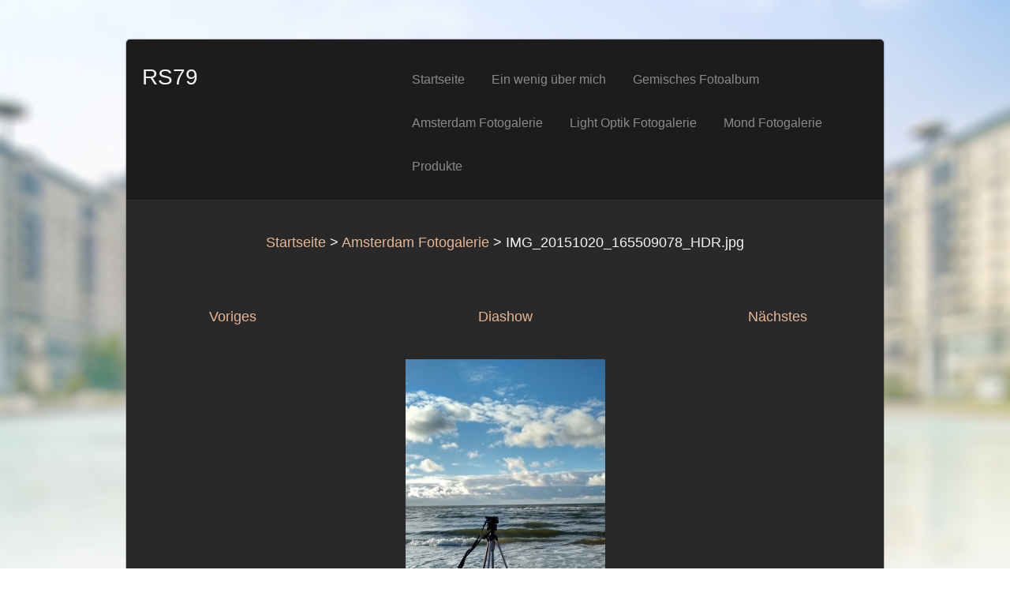

--- FILE ---
content_type: text/html; charset=UTF-8
request_url: https://rs79fotos.webnode.page/album/amsterdam-fotogalerie/img-20151020-165509078-hdr-jpg/
body_size: 6924
content:
<!DOCTYPE html>
<!--[if IE 8]><html class="lt-ie10 lt-ie9 no-js no-bg" lang="de"> <![endif]-->
<!--[if IE 9]><html class="lt-ie10 no-js no-bg" lang="de"> <![endif]-->
<!--[if gt IE 9]><!-->
<html lang="de" class="no-js no-bg">
<!--<![endif]-->
<head>
    <base href="https://rs79fotos.webnode.page/">
  <meta charset="utf-8">
  <meta name="description" content="">
  <meta name="keywords" content="">
  <meta name="generator" content="Webnode">
  <meta name="apple-mobile-web-app-capable" content="yes">
  <meta name="apple-mobile-web-app-status-bar-style" content="black">
  <meta name="format-detection" content="telephone=no">
    <link rel="icon" type="image/svg+xml" href="/favicon.svg" sizes="any">  <link rel="icon" type="image/svg+xml" href="/favicon16.svg" sizes="16x16">  <link rel="icon" href="/favicon.ico">  <link rel="stylesheet" href="https://rs79fotos.webnode.page/wysiwyg/system.style.css">
<link rel="canonical" href="https://rs79fotos.webnode.page/album/amsterdam-fotogalerie/img-20151020-165509078-hdr-jpg/">
<script type="text/javascript">(function(i,s,o,g,r,a,m){i['GoogleAnalyticsObject']=r;i[r]=i[r]||function(){
			(i[r].q=i[r].q||[]).push(arguments)},i[r].l=1*new Date();a=s.createElement(o),
			m=s.getElementsByTagName(o)[0];a.async=1;a.src=g;m.parentNode.insertBefore(a,m)
			})(window,document,'script','//www.google-analytics.com/analytics.js','ga');ga('create', 'UA-797705-6', 'auto',{"name":"wnd_header"});ga('wnd_header.set', 'dimension1', 'W1');ga('wnd_header.set', 'anonymizeIp', true);ga('wnd_header.send', 'pageview');var pageTrackerAllTrackEvent=function(category,action,opt_label,opt_value){ga('send', 'event', category, action, opt_label, opt_value)};</script>
  <link rel="alternate" type="application/rss+xml" href="https://rs79fotos.webnode.page/rss/all.xml" title="">
<!--[if lte IE 9]><style type="text/css">.cke_skin_webnode iframe {vertical-align: baseline !important;}</style><![endif]-->
    <meta http-equiv="X-UA-Compatible" content="IE=edge" />
    <title>IMG_20151020_165509078_HDR.jpg :: RS79</title>
    <meta name="viewport" content="width=device-width" />
    <link rel="stylesheet" href="https://d11bh4d8fhuq47.cloudfront.net/_system/skins/v15/50001395/css/style.css" />
    <link rel="stylesheet" href="https://d11bh4d8fhuq47.cloudfront.net/_system/skins/v15/50001395/css/dark_green.css" />
    <script type="text/javascript">
        /* <![CDATA[ */
        var wnTplSettings = {};
        wnTplSettings.photogallerySlideshowStop  = 'Anhalten';
        wnTplSettings.photogallerySlideshowStart = 'Diashow';
        wnTplSettings.faqShowAnswer = 'Antwort einblenden';
        wnTplSettings.faqHideAnswer = 'Antwort ausblenden';
        wnTplSettings.menuLabel = 'Menü';
        /* ]]> */
    </script>
    <script src="https://d11bh4d8fhuq47.cloudfront.net/_system/skins/v15/50001395/js/main.js"></script>

				<script type="text/javascript">
				/* <![CDATA[ */
					
					if (typeof(RS_CFG) == 'undefined') RS_CFG = new Array();
					RS_CFG['staticServers'] = new Array('https://d11bh4d8fhuq47.cloudfront.net/');
					RS_CFG['skinServers'] = new Array('https://d11bh4d8fhuq47.cloudfront.net/');
					RS_CFG['filesPath'] = 'https://rs79fotos.webnode.page/_files/';
					RS_CFG['filesAWSS3Path'] = 'https://37d19f3297.cbaul-cdnwnd.com/b43b5a8944e6f418ed147e43c2111ecb/';
					RS_CFG['lbClose'] = 'Schließen';
					RS_CFG['skin'] = 'default';
					if (!RS_CFG['labels']) RS_CFG['labels'] = new Array();
					RS_CFG['systemName'] = 'Webnode';
						
					RS_CFG['responsiveLayout'] = 0;
					RS_CFG['mobileDevice'] = 0;
					RS_CFG['labels']['copyPasteSource'] = 'Mehr Infos:';
					
				/* ]]> */
				</script><style type="text/css">/* <![CDATA[ */#d88e7f2912s {position: absolute;font-size: 13px !important;font-family: "Arial", helvetica, sans-serif !important;white-space: nowrap;z-index: 2147483647;-webkit-user-select: none;-khtml-user-select: none;-moz-user-select: none;-o-user-select: none;user-select: none;}#c79qf2g3 {position: relative;top: -14px;}* html #c79qf2g3 { top: -11px; }#c79qf2g3 a { text-decoration: none !important; }#c79qf2g3 a:hover { text-decoration: underline !important; }#fgh64ggcij {z-index: 2147483647;display: inline-block !important;font-size: 16px;padding: 7px 59px 9px 59px;background: transparent url(https://d11bh4d8fhuq47.cloudfront.net/img/footer/footerButtonWebnodeHover.png?ph=37d19f3297) top left no-repeat;height: 18px;cursor: pointer;}* html #fgh64ggcij { height: 36px; }#fgh64ggcij:hover { background: url(https://d11bh4d8fhuq47.cloudfront.net/img/footer/footerButtonWebnode.png?ph=37d19f3297) top left no-repeat; }#b84ae333fg { display: none; }#qzj425g007e7 {z-index: 3000;text-align: left !important;position: absolute;height: 88px;font-size: 13px !important;color: #ffffff !important;font-family: "Arial", helvetica, sans-serif !important;overflow: hidden;cursor: pointer;}#qzj425g007e7 a {color: #ffffff !important;}#e430v4q2k4h6 {color: #36322D !important;text-decoration: none !important;font-weight: bold !important;float: right;height: 31px;position: absolute;top: 19px;right: 15px;cursor: pointer;}#fcflbn71h { float: right; padding-right: 27px; display: block; line-height: 31px; height: 31px; background: url(https://d11bh4d8fhuq47.cloudfront.net/img/footer/footerButton.png?ph=37d19f3297) top right no-repeat; white-space: nowrap; }#ab5qtr0gsq { position: relative; left: 1px; float: left; display: block; width: 15px; height: 31px; background: url(https://d11bh4d8fhuq47.cloudfront.net/img/footer/footerButton.png?ph=37d19f3297) top left no-repeat; }#e430v4q2k4h6:hover { color: #36322D !important; text-decoration: none !important; }#e430v4q2k4h6:hover #fcflbn71h { background: url(https://d11bh4d8fhuq47.cloudfront.net/img/footer/footerButtonHover.png?ph=37d19f3297) top right no-repeat; }#e430v4q2k4h6:hover #ab5qtr0gsq { background: url(https://d11bh4d8fhuq47.cloudfront.net/img/footer/footerButtonHover.png?ph=37d19f3297) top left no-repeat; }#elg14khk {padding-right: 11px;padding-right: 11px;float: right;height: 60px;padding-top: 18px;background: url(https://d11bh4d8fhuq47.cloudfront.net/img/footer/footerBubble.png?ph=37d19f3297) top right no-repeat;}#g42a6f16118uw {float: left;width: 18px;height: 78px;background: url(https://d11bh4d8fhuq47.cloudfront.net/img/footer/footerBubble.png?ph=37d19f3297) top left no-repeat;}* html #fgh64ggcij { filter: progid:DXImageTransform.Microsoft.AlphaImageLoader(src='https://d11bh4d8fhuq47.cloudfront.net/img/footer/footerButtonWebnode.png?ph=37d19f3297'); background: transparent; }* html #fgh64ggcij:hover { filter: progid:DXImageTransform.Microsoft.AlphaImageLoader(src='https://d11bh4d8fhuq47.cloudfront.net/img/footer/footerButtonWebnodeHover.png?ph=37d19f3297'); background: transparent; }* html #elg14khk { height: 78px; background-image: url(https://d11bh4d8fhuq47.cloudfront.net/img/footer/footerBubbleIE6.png?ph=37d19f3297);  }* html #g42a6f16118uw { background-image: url(https://d11bh4d8fhuq47.cloudfront.net/img/footer/footerBubbleIE6.png?ph=37d19f3297);  }* html #fcflbn71h { background-image: url(https://d11bh4d8fhuq47.cloudfront.net/img/footer/footerButtonIE6.png?ph=37d19f3297); }* html #ab5qtr0gsq { background-image: url(https://d11bh4d8fhuq47.cloudfront.net/img/footer/footerButtonIE6.png?ph=37d19f3297); }* html #e430v4q2k4h6:hover #rbcGrSigTryButtonRight { background-image: url(https://d11bh4d8fhuq47.cloudfront.net/img/footer/footerButtonHoverIE6.png?ph=37d19f3297);  }* html #e430v4q2k4h6:hover #rbcGrSigTryButtonLeft { background-image: url(https://d11bh4d8fhuq47.cloudfront.net/img/footer/footerButtonHoverIE6.png?ph=37d19f3297);  }/* ]]> */</style><script type="text/javascript" src="https://d11bh4d8fhuq47.cloudfront.net/_system/client/js/compressed/frontend.package.1-3-108.js?ph=37d19f3297"></script><style type="text/css"></style></head>
<body>
<div id="wrapper" class="BOXED DARK GREEN">


    <!-- div id="header" -->
    <div id="header">

        <!-- div id="headerContent" -->
        <div id="headerContent" class="clearfix">

            <div id="logoZone">
                <div id="logo"><a href="home/" title="Zur Startseite"><span id="rbcSystemIdentifierLogo">RS79</span></a></div>                <div id="moto"><span id="rbcCompanySlogan" class="rbcNoStyleSpan"></span></div>
            </div>

        </div>
        <!-- div id="headerContent" -->

    </div>

    <!-- div id="main" -->
    <div id="main" role="main">


        <!-- div id="mainContent" -->
        <div id="mainContent" class="clearfix" >


            <!-- div class="column100" -->
            <div class="column100">
                <div id="pageNavigator" class="rbcContentBlock">            <div id="navigator" class="widget widgetNavigator clearfix">             <a class="navFirstPage" href="/home/">Startseite</a>           <span> &gt; </span>             <a href="amsterdam-fotogalerie/">Amsterdam Fotogalerie</a>           <span> &gt; </span>             <span id="navCurrentPage">IMG_20151020_165509078_HDR.jpg</span>             </div>      </div>                  
		
    
    
      <div class="widget widgetPhotogalleryDetail clearfix">
      
          <div class="widgetTitle"> 
              <h1></h1>
          </div>   
                   
          <div class="widgetContent clearfix">
                
                <div class="wrapperContent clearfix">                         

                    <div class="wrapperNav">
            		        	<table>
                          
                           <tr>
                              <td class="before">
                                     	              
			<a class="prev" title="Voriges" href="/album/amsterdam-fotogalerie/img-20151020-160923880-hdr-jpg/" onclick="RubicusFrontendIns.showPhotogalleryImage(this.href);">Voriges</a>
		
                              </td>
                              <td class="control">
            	                    <a id="slideshowControl" onclick="RubicusFrontendIns.startSlideshow(); return(false);" onmouseover="this.className='enableControl hover'" onmouseout="this.className='enableControl'" title="Diashow starten">
            	                        Diashow
            	                    </a>
            	               
                                  <script type="text/javascript"> 
                                      if ( RubicusFrontendIns.isPhotogalleryAjaxMode() ) { 
                                          document.getElementById('slideshowControl').className = "enableControl"; 
                                      } 
                                  </script>
                              </td>
                              <td class="after">
                           	         
      <a class="next" title="Nächstes" href="/album/amsterdam-fotogalerie/img-20151020-175742633-hdr-jpg/" onclick="RubicusFrontendIns.showPhotogalleryImage(this.href);">Nächstes</a>
		
                              </td>
                          </tr>
                          
                          </table>                     
                    </div>
                    
        						<div class="wrapperImage"> 
          						  <a href="/images/200000196-14da415d6a-public/IMG_20151020_165509078_HDR.jpg?s3=1" onclick="return !window.open(this.href);" title="Die Seite wird in einem neuen Fenster angezeigt.">
                            <img src="https://37d19f3297.cbaul-cdnwnd.com/b43b5a8944e6f418ed147e43c2111ecb/system_preview_detail_200000196-14da415d6a-public/IMG_20151020_165509078_HDR.jpg" width="253" height="450" alt="" onload="RubicusFrontendIns.startSlideshowInterval();">
                        </a>                                           
                    </div>                                      
                    
                </div>
                  
                                                                          

                <div class="wrapperBacklink">
                      <a class="iconBack" href="amsterdam-fotogalerie/">Zurück</a> 
                </div>                                   

          </div>     
    	
      </div>  
          
		    			 
		
			<script type="text/javascript">
			RubicusFrontendIns.setNextPhotogalleryImage('/album/amsterdam-fotogalerie/img-20151020-175742633-hdr-jpg/');
			RubicusFrontendIns.setPreviousPhotogalleryImage('/album/amsterdam-fotogalerie/img-20151020-160923880-hdr-jpg/');
			</script>
			
            </div>
            <!-- div class="column100" -->

        </div>
        <!-- div id="mainContent" -->

    </div>
    <!-- div id="main" -->




    <!-- div id="footerCover" -->
    <div id="footerCover">

        <!-- div id="footerMain" -->
        <div id="footerMain">

            <!-- div id="footerMainContent" -->
            <div id="footerMainContent" class="footerColumns clearfix">

                <div class="column33 footerColumn1">
                                        

                </div>

                <div class="column33 footerColumn2">
                                                        </div>

                <div class="column33 footerColumn3">
                     
      <div class="widget widgetContact clearfix">              
		      
          <div class="widgetTitle"> 
              <h2>Kontakt</h2>
          </div>   
                   
          <div class="widgetContent clearfix">    
              <span class="contactCompany">RS79FOTOS</span>
              <span class="contactAddress"></span>     
              <span class="contactPhone"></span>  
              <span class="contactEmail">          									
      <a href="&#109;&#97;&#105;&#108;&#116;&#111;:&#114;&#46;&#115;&#99;&#104;&#109;&#117;&#99;&#107;79&#64;&#103;&#109;&#120;&#46;&#100;&#101;"><span id="rbcContactEmail">&#114;&#46;&#115;&#99;&#104;&#109;&#117;&#99;&#107;79&#64;&#103;&#109;&#120;&#46;&#100;&#101;</span></a> 
	</span>             
          </div>                         	
		    		
      </div>             
					
                                         
       <div class="widget widgetWysiwyg clearfix">     
		   
        </div>
		 
       <div class="widget widgetWysiwyg clearfix">     
		   
        </div>
		 
       <div class="widget widgetWysiwyg clearfix">     
		   
        </div>
		                </div>

            </div>
            <!-- div id="footerMainContent" -->

        </div>
        <!-- div id="footerMain" -->



        <!-- div id="footerText" -->
        <div id="footerText" class="clearfix">

            <!-- div id="footerTextContent" -->
            <div id="footerTextContent" class="clearfix">

                <!-- div id="lang" -->
                <div id="lang" class="clearfix">
                    <div id="languageSelect"></div>			
                </div>
                <!-- div id="lang" -->

                <!-- div id="copyright" -->
                <div id="copyright">
                    <span id="rbcFooterText" class="rbcNoStyleSpan">© 2015 Alle Rechte vorbehalten.</span>                </div>
                <!-- div id="copyright" -->

                <!-- div id="signature" -->
                <div id="signature">
                    <span class="rbcSignatureText"><a rel="nofollow" href="https://de.webnode.com?utm_source=text&amp;utm_medium=footer&amp;utm_campaign=free1">Erstellen Sie Ihre Website gratis!</a><a id="fgh64ggcij" rel="nofollow" href="https://de.webnode.com?utm_source=button&amp;utm_medium=footer&amp;utm_campaign=free1"><span id="b84ae333fg">Webnode</span></a></span>                </div>
                <!-- div id="signature" -->

            </div>
            <!-- div id="footerTextContent" -->

        </div>
        <!-- div id="footerText" -->

    </div>
    <!-- div id="footerCover" -->

    <!-- div id="headerNav" -->
    <div id="navMenu" class="desktopMenu clearfix">
        <div class="menuWrapper">
            

    
	<ul class="menu">
	<li class="first">      
        <a href="/home/"> <span>Startseite</span> </a>
    </li>
	<li>      
        <a href="/einwenig-uber-mich/"> <span>Ein wenig über mich</span> </a>
    </li>
	<li>      
        <a href="/gemisches-fotoalbum/"> <span>Gemisches Fotoalbum</span> </a>
    </li>
	<li>      
        <a href="/amsterdam-fotogalerie/"> <span>Amsterdam Fotogalerie</span> </a>
    </li>
	<li>      
        <a href="/light-optik-fotogalerie/"> <span>Light Optik Fotogalerie</span> </a>
    </li>
	<li>      
        <a href="/mond-fotogalerie/"> <span>Mond Fotogalerie</span> </a>
    </li>
	<li class="last">      
        <a href="/produkte/"> <span>Produkte</span> </a>
    </li>
</ul>
    <div class="clearfix"><!-- / --></div>
				
        </div>
    </div>
    <!-- div id="headerNav" -->


</div>
<!-- div id="wrapper" -->
<div class="media"></div>


<div id="rbcFooterHtml"></div><div style="display: none;" id="d88e7f2912s"><span id="c79qf2g3">&nbsp;</span></div><div id="qzj425g007e7" style="display: none;"><a href="https://de.webnode.com?utm_source=window&amp;utm_medium=footer&amp;utm_campaign=free1" rel="nofollow"><div id="g42a6f16118uw"><!-- / --></div><div id="elg14khk"><div><strong id="j1gifi12kfj6">Ihre eigene kostenlose Website!</strong><br /><span id="c3chk2948dd6e0">Ihre moderne Website in 5 Minuten</span></div><span id="e430v4q2k4h6"><span id="ab5qtr0gsq"><!-- / --></span><span id="fcflbn71h">Ausprobieren</span></span></div></a></div><script type="text/javascript">/* <![CDATA[ */var g3ed79827 = {sig: $('d88e7f2912s'),prefix: $('c79qf2g3'),btn : $('fgh64ggcij'),win : $('qzj425g007e7'),winLeft : $('g42a6f16118uw'),winLeftT : $('ch6h52be38d18'),winLeftB : $('e6c8b52c8g9'),winRght : $('elg14khk'),winRghtT : $('j11c07acv63jc7'),winRghtB : $('d43gdbd2g1cj402'),tryBtn : $('e430v4q2k4h6'),tryLeft : $('ab5qtr0gsq'),tryRght : $('fcflbn71h'),text : $('c3chk2948dd6e0'),title : $('j1gifi12kfj6')};g3ed79827.sig.appendChild(g3ed79827.btn);var b1apbmc2162=0,jf622128wjbc=0,foji6e51=0,eo4052n454io,ai0472d214201=$$('.rbcSignatureText')[0],ef28c6383=false,gkoo1mccj292g6;function j2731080d8797ih(){if (!ef28c6383 && pageTrackerAllTrackEvent){pageTrackerAllTrackEvent('Signature','Window show - web',g3ed79827.sig.getElementsByTagName('a')[0].innerHTML);ef28c6383=true;}g3ed79827.win.show();foji6e51=g3ed79827.tryLeft.offsetWidth+g3ed79827.tryRght.offsetWidth+1;g3ed79827.tryBtn.style.width=parseInt(foji6e51)+'px';g3ed79827.text.parentNode.style.width = '';g3ed79827.winRght.style.width=parseInt(20+foji6e51+Math.max(g3ed79827.text.offsetWidth,g3ed79827.title.offsetWidth))+'px';g3ed79827.win.style.width=parseInt(g3ed79827.winLeft.offsetWidth+g3ed79827.winRght.offsetWidth)+'px';var wl=g3ed79827.sig.offsetLeft+g3ed79827.btn.offsetLeft+g3ed79827.btn.offsetWidth-g3ed79827.win.offsetWidth+12;if (wl<10){wl=10;}g3ed79827.win.style.left=parseInt(wl)+'px';g3ed79827.win.style.top=parseInt(jf622128wjbc-g3ed79827.win.offsetHeight)+'px';clearTimeout(eo4052n454io);}function f21b10k29(){eo4052n454io=setTimeout('g3ed79827.win.hide()',1000);}function cfdhgep6c(){var ph = RubicusFrontendIns.photoDetailHandler.lightboxFixed?document.getElementsByTagName('body')[0].offsetHeight/2:RubicusFrontendIns.getPageSize().pageHeight;g3ed79827.sig.show();b1apbmc2162=0;jf622128wjbc=0;if (ai0472d214201&&ai0472d214201.offsetParent){var obj=ai0472d214201;do{b1apbmc2162+=obj.offsetLeft;jf622128wjbc+=obj.offsetTop;} while (obj = obj.offsetParent);}if ($('rbcFooterText')){g3ed79827.sig.style.color = $('rbcFooterText').getStyle('color');g3ed79827.sig.getElementsByTagName('a')[0].style.color = $('rbcFooterText').getStyle('color');}g3ed79827.sig.style.width=parseInt(g3ed79827.prefix.offsetWidth+g3ed79827.btn.offsetWidth)+'px';if (b1apbmc2162<0||b1apbmc2162>document.body.offsetWidth){b1apbmc2162=(document.body.offsetWidth-g3ed79827.sig.offsetWidth)/2;}if (b1apbmc2162>(document.body.offsetWidth*0.55)){g3ed79827.sig.style.left=parseInt(b1apbmc2162+(ai0472d214201?ai0472d214201.offsetWidth:0)-g3ed79827.sig.offsetWidth)+'px';}else{g3ed79827.sig.style.left=parseInt(b1apbmc2162)+'px';}if (jf622128wjbc<=0 || RubicusFrontendIns.photoDetailHandler.lightboxFixed){jf622128wjbc=ph-5-g3ed79827.sig.offsetHeight;}g3ed79827.sig.style.top=parseInt(jf622128wjbc-5)+'px';}function fkonohk2haa(){if (gkoo1mccj292g6){clearTimeout(gkoo1mccj292g6);}gkoo1mccj292g6 = setTimeout('cfdhgep6c()', 10);}Event.observe(window,'load',function(){if (g3ed79827.win&&g3ed79827.btn){if (ai0472d214201){if (ai0472d214201.getElementsByTagName("a").length > 0){g3ed79827.prefix.innerHTML = ai0472d214201.innerHTML + '&nbsp;';}else{g3ed79827.prefix.innerHTML = '<a href="https://www.webnode.page?utm_source=text&amp;utm_medium=footer&amp;utm_content=de-web-0&amp;utm_campaign=signature" rel="nofollow">'+ai0472d214201.innerHTML + '</a>&nbsp;';}ai0472d214201.style.visibility='hidden';}else{if (pageTrackerAllTrackEvent){pageTrackerAllTrackEvent('Signature','Missing rbcSignatureText','rs79fotos.webnode.page');}}cfdhgep6c();setTimeout(cfdhgep6c, 500);setTimeout(cfdhgep6c, 1000);setTimeout(cfdhgep6c, 5000);Event.observe(g3ed79827.btn,'mouseover',j2731080d8797ih);Event.observe(g3ed79827.win,'mouseover',j2731080d8797ih);Event.observe(g3ed79827.btn,'mouseout',f21b10k29);Event.observe(g3ed79827.win,'mouseout',f21b10k29);Event.observe(g3ed79827.win,'click',function(){if (pageTrackerAllTrackEvent){pageTrackerAllTrackEvent('Signature','Window click - web','Ihre eigene kostenlose Website!',0);}document/*i1ihkocpmfk*/.location.href='https://de.webnode.com?utm_source=window&utm_medium=footer&utm_content=de-web-0&utm_campaign=signature';});Event.observe(window, 'resize', fkonohk2haa);Event.observe(document.body, 'resize', fkonohk2haa);RubicusFrontendIns.addObserver({onResize: fkonohk2haa});RubicusFrontendIns.addObserver({onContentChange: fkonohk2haa});RubicusFrontendIns.addObserver({onLightboxUpdate: cfdhgep6c});Event.observe(g3ed79827.btn, 'click', function(){if (pageTrackerAllTrackEvent){pageTrackerAllTrackEvent('Signature','Button click - web',g3ed79827.sig.getElementsByTagName('a')[0].innerHTML);}});Event.observe(g3ed79827.tryBtn, 'click', function(){if (pageTrackerAllTrackEvent){pageTrackerAllTrackEvent('Signature','Try Button click - web','Ihre eigene kostenlose Website!',0);}});}});RubicusFrontendIns.addFileToPreload('https://d11bh4d8fhuq47.cloudfront.net/img/footer/footerButtonWebnode.png?ph=37d19f3297');RubicusFrontendIns.addFileToPreload('https://d11bh4d8fhuq47.cloudfront.net/img/footer/footerButton.png?ph=37d19f3297');RubicusFrontendIns.addFileToPreload('https://d11bh4d8fhuq47.cloudfront.net/img/footer/footerButtonHover.png?ph=37d19f3297');RubicusFrontendIns.addFileToPreload('https://d11bh4d8fhuq47.cloudfront.net/img/footer/footerBubble.png?ph=37d19f3297');if (Prototype.Browser.IE){RubicusFrontendIns.addFileToPreload('https://d11bh4d8fhuq47.cloudfront.net/img/footer/footerBubbleIE6.png?ph=37d19f3297');RubicusFrontendIns.addFileToPreload('https://d11bh4d8fhuq47.cloudfront.net/img/footer/footerButtonHoverIE6.png?ph=37d19f3297');}RubicusFrontendIns.copyLink = 'https://www.webnode.page';RS_CFG['labels']['copyPasteBackLink'] = 'Erstellen Sie Ihre eigene kostenlose Webseite:';/* ]]> */</script><script type="text/javascript">var keenTrackerCmsTrackEvent=function(id){if(typeof _jsTracker=="undefined" || !_jsTracker){return false;};try{var name=_keenEvents[id];var keenEvent={user:{u:_keenData.u,p:_keenData.p,lc:_keenData.lc,t:_keenData.t},action:{identifier:id,name:name,category:'cms',platform:'WND1',version:'2.1.157'},browser:{url:location.href,ua:navigator.userAgent,referer_url:document.referrer,resolution:screen.width+'x'+screen.height,ip:'3.138.109.133'}};_jsTracker.jsonpSubmit('PROD',keenEvent,function(err,res){});}catch(err){console.log(err)};};</script></body>
</html>